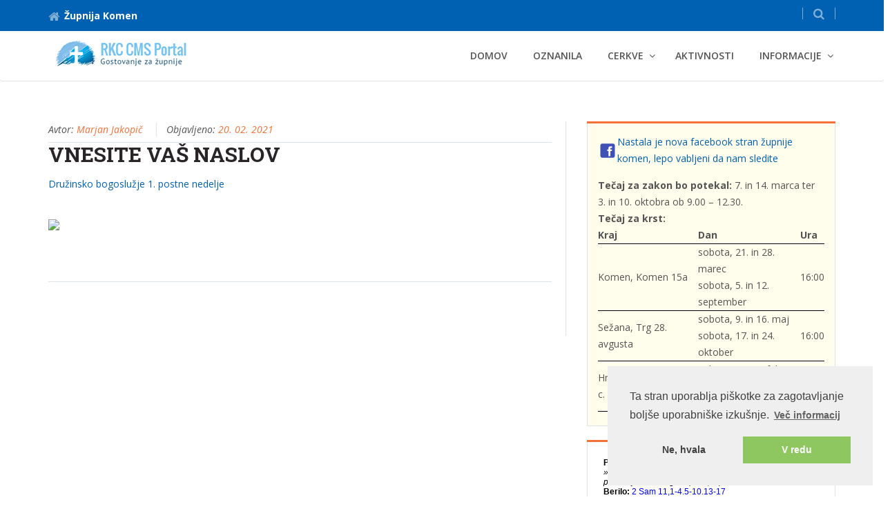

--- FILE ---
content_type: text/html; charset=UTF-8
request_url: https://zupnija-komen.rkc.si/index.php/content/display/279
body_size: 5872
content:
<!DOCTYPE html PUBLIC "-//W3C//DTD XHTML 1.0 Transitional//EN" "http://www.w3.org/TR/xhtml1/DTD/xhtml1-transitional.dtd">
<html xmlns="http://www.w3.org/1999/xhtml" lang="sl">
<head>
  <meta http-equiv="Content-Type" content="text/html; charset=UTF-8" />
  <meta http-equiv="X-UA-Compatible" content="IE=edge" />
  <meta name="viewport" content="width=device-width, initial-scale=1" />
  <title>Župnija Komen</title>
  <meta name="description" content="Župnija Komen" />
  <meta name="keywords" content="Župnija Komen, Župnija Gorjansko, Župnija Škrbina, oznanila, maše, zgodovina, foto, bogoslužja, kateheza, krščanstvo, katolištvo, oratorij Komen" />
    
  <link rel="canonical" href="https://zupnija-komen.rkc.si/"/>
  <link rel="stylesheet" href="https://zupnija-komen.rkc.si/assets/predloga1/css/bootstrap/bootstrap.min.css" />
  <link rel="stylesheet" href="https://zupnija-komen.rkc.si/assets/predloga1/fonts/font-awesome/css/font-awesome.min.css" />
  <link rel="stylesheet" href="https://zupnija-komen.rkc.si/assets/predloga1/css/plugins/flexslider.css" type="text/css" media="screen" />
  <link rel="stylesheet" href="https://zupnija-komen.rkc.si/assets/predloga1/css/plugins/magnific-popup.css" />
  <link rel="stylesheet" href='https://fonts.googleapis.com/css?family=Open+Sans:400,600,600italic,400italic,700&subset=latin-ext' type='text/css' />
  <link rel="stylesheet" href='https://fonts.googleapis.com/css?family=Roboto+Slab:400,700&subset=latin-ext' type='text/css' />
  <link rel="stylesheet" href="https://zupnija-komen.rkc.si/assets/predloga1/css/plugins/animate.css" />
  <link rel="stylesheet" href="https://zupnija-komen.rkc.si/assets/predloga1/css/style.css" />
  <link rel="stylesheet" href="https://zupnija-komen.rkc.si/assets/predloga1/css/rkc.css" />
  <link rel="stylesheet" href="https://zupnija-komen.rkc.si/css/user_style.css" />
  
  <!-- HTML5 shim and Respond.js for IE8 support of HTML5 elements and media queries -->
  <!-- WARNING: Respond.js doesn't work if you view the page via file:// -->
  <!--[if lt IE 9]>
  <script src="https://oss.maxcdn.com/html5shiv/3.7.2/html5shiv.min.js"></script>
  <script src="https://oss.maxcdn.com/respond/1.4.2/respond.min.js"></script>
  <![endif]-->
  
  <style>
	@media (min-width: 1400px) {
     .container {
       width: 1370px !important;
     }
    }
    @media (min-width: 1600px) {
     .container {
       width: 1550px !important;
     }
    }
  </style>

</head>
<body>
  <div class="main_wrapper">
    <div class="topbar clearfix">
      <div class="container">
        <ul class="topbar-left">
          <li class="phoneNo"><a href="/"><i class="fa fa-home"></i>Župnija Komen</a></li>
        </ul>
        <ul class="topbar-right">
          <li class="dropdown top-search list-inline">
            <a href="#" class="dropdown-toggle" data-toggle="dropdown" role="button" aria-haspopup="true" aria-expanded="false">
            <i class="fa fa-search"></i>
            </a>
            <ul class="dropdown-menu">
              <li>
              <form action="https://zupnija-komen.rkc.si/index.php/search" method="post">
                <input id="edit-search-block-form--2" type="text" name="string" placeholder="Iskani niz" class="form-control" />
                <button id="edit-submit" class="btn btn-default commonBtn" type="submit">Najdi</button>
              </form>
              </li>
            </ul>
          </li>
        </ul>
      </div>
    </div>

    <!-- menu -->
    <div class="header clearfix">
      <nav class="navbar navbar-default navbar-main">
        <div class="container">
          <div class="row">
            <div class="col-xs-12">
              <div class="header_inner">
                <!-- Brand and toggle get grouped for better mobile display -->
                <div class="navbar-header">
                  <button type="button" class="navbar-toggle collapsed" data-toggle="collapse" data-target="#main-nav" aria-expanded="false">
                  <span class="sr-only">Toggle navigation</span>
                  <span class="icon-bar"></span>
                  <span class="icon-bar"></span>
                  <span class="icon-bar"></span>
                  </button>
                  <div id="logo" class="img-responsive"></div>
                </div>

                <!-- MAIN MENU -->
                <div class="collapse navbar-collapse" id="main-nav">
                  <ul class="nav navbar-nav navbar-right">
              
                  <li><a href="/">Domov</a></li>
              
                                
                  <!-- enable dropdown if submenu -->
                  <li >
                    <a  href="https://zupnija-komen.rkc.si/index.php/content/display/63/"  title="oznanila">oznanila</a>

                    <!-- enable dropdown if submenu -->
                    
                  </li>
                                
                  <!-- enable dropdown if submenu -->
                  <li class="dropdown">
                    <a  href="https://zupnija-komen.rkc.si/index.php/content/display/551/na-e-cerkve" class="dropdown-toggle" data-toggle="dropdown" role="button" aria-haspopup="true" aria-expanded="false" title="Cerkve">Cerkve</a>

                    <!-- enable dropdown if submenu -->
                                        
                    <ul class="dropdown-menu">
                      
                      <!-- enable class dropdown if submenu has submenu -->
                      <li >
                        <a  href="https://zupnija-komen.rkc.si/index.php/content/display/568/brestovica-sv-anastazija"  >Brestovica, sv. Anastazija</a>

                        <!-- show submenu submenus -->
                          
                      
                      </li>

                      
                      <!-- enable class dropdown if submenu has submenu -->
                      <li >
                        <a  href="https://zupnija-komen.rkc.si/index.php/content/display/567/brestovica-sv-lovrenc"  >Brestovica, sv. Lovrenc</a>

                        <!-- show submenu submenus -->
                          
                      
                      </li>

                      
                      <!-- enable class dropdown if submenu has submenu -->
                      <li >
                        <a  href="https://zupnija-komen.rkc.si/index.php/content/display/569/gabrovica-sv-peter"  >Gabrovica, sv. Peter</a>

                        <!-- show submenu submenus -->
                          
                      
                      </li>

                      
                      <!-- enable class dropdown if submenu has submenu -->
                      <li >
                        <a  href="https://zupnija-komen.rkc.si/index.php/content/display/566/gorjansko-sv-andrej"  >Gorjansko, sv. Andrej</a>

                        <!-- show submenu submenus -->
                          
                      
                      </li>

                      
                      <!-- enable class dropdown if submenu has submenu -->
                      <li >
                        <a  href="https://zupnija-komen.rkc.si/index.php/content/display/570/ivanji-grad-povi-anje-svetega-kri-a"  >Ivanji grad, povišanje sv. križa</a>

                        <!-- show submenu submenus -->
                          
                      
                      </li>

                      
                      <!-- enable class dropdown if submenu has submenu -->
                      <li >
                        <a  href="https://zupnija-komen.rkc.si/index.php/content/display/571/komen-sv-jurij"  >Komen, sv. Jurij</a>

                        <!-- show submenu submenus -->
                          
                      
                      </li>

                      
                      <!-- enable class dropdown if submenu has submenu -->
                      <li >
                        <a  href="https://zupnija-komen.rkc.si/index.php/content/display/577/sveto-sv-tilen"  >Sveto, sv. Tilen</a>

                        <!-- show submenu submenus -->
                          
                      
                      </li>

                      
                      <!-- enable class dropdown if submenu has submenu -->
                      <li >
                        <a  href="https://zupnija-komen.rkc.si/index.php/content/display/572/krbina-sv-anton-pu-avnik"  >Škrbina, sv. Anton Puščavnik</a>

                        <!-- show submenu submenus -->
                          
                      
                      </li>

                      
                      <!-- enable class dropdown if submenu has submenu -->
                      <li >
                        <a  href="https://zupnija-komen.rkc.si/index.php/content/display/573/krbina-sv-katarina"  >Škrbina, sv. Katarina</a>

                        <!-- show submenu submenus -->
                          
                      
                      </li>

                      
                      <!-- enable class dropdown if submenu has submenu -->
                      <li >
                        <a  href="https://zupnija-komen.rkc.si/index.php/content/display/574/krbina-sv-martin"  >Škrbina, sv. Martin</a>

                        <!-- show submenu submenus -->
                          
                      
                      </li>

                      
                      <!-- enable class dropdown if submenu has submenu -->
                      <li >
                        <a  href="https://zupnija-komen.rkc.si/index.php/content/display/575/toma-evica-d-m-obr-ljanska"  >Tomačevica, D.M. Obršljanska</a>

                        <!-- show submenu submenus -->
                          
                      
                      </li>

                      
                      <!-- enable class dropdown if submenu has submenu -->
                      <li >
                        <a  href="https://zupnija-komen.rkc.si/index.php/content/display/576/vol-ji-grad-sv-janez-krstnik"  >Volčji grad, sv. Janez Krstnik</a>

                        <!-- show submenu submenus -->
                          
                      
                      </li>

                      
                    </ul>
                    
                  </li>
                                
                  <!-- enable dropdown if submenu -->
                  <li >
                    <a  href="https://zupnija-komen.rkc.si/index.php/content/display/544/aktivnosti"  title="Aktivnosti">Aktivnosti</a>

                    <!-- enable dropdown if submenu -->
                    
                  </li>
                                
                  <!-- enable dropdown if submenu -->
                  <li class="dropdown">
                    <a  href="https://zupnija-komen.rkc.si/index.php/content/display/579/informacije" class="dropdown-toggle" data-toggle="dropdown" role="button" aria-haspopup="true" aria-expanded="false" title="Informacije">Informacije</a>

                    <!-- enable dropdown if submenu -->
                                        
                    <ul class="dropdown-menu">
                      
                      <!-- enable class dropdown if submenu has submenu -->
                      <li >
                        <a  href="https://zupnija-komen.rkc.si/index.php/content/display/581/krst"  >Krst</a>

                        <!-- show submenu submenus -->
                          
                      
                      </li>

                      
                      <!-- enable class dropdown if submenu has submenu -->
                      <li >
                        <a  href="https://zupnija-komen.rkc.si/index.php/content/display/582/verouk"  >Verouk</a>

                        <!-- show submenu submenus -->
                          
                      
                      </li>

                      
                      <!-- enable class dropdown if submenu has submenu -->
                      <li >
                        <a  href="https://zupnija-komen.rkc.si/index.php/content/display/583/poroka"  >Poroka</a>

                        <!-- show submenu submenus -->
                          
                      
                      </li>

                      
                      <!-- enable class dropdown if submenu has submenu -->
                      <li >
                        <a  href="https://zupnija-komen.rkc.si/index.php/content/display/584/bolni-ko-maziljenje"  >Bolniško maziljenje</a>

                        <!-- show submenu submenus -->
                          
                      
                      </li>

                      
                      <!-- enable class dropdown if submenu has submenu -->
                      <li >
                        <a  href="https://zupnija-komen.rkc.si/index.php/content/display/585/cerkveni-pogreb"  >Cerkveni pogreb</a>

                        <!-- show submenu submenus -->
                          
                      
                      </li>

                      
                      <!-- enable class dropdown if submenu has submenu -->
                      <li >
                        <a  href="https://zupnija-komen.rkc.si/index.php/content/display/513/spovedovanje"  >Spovedovanje</a>

                        <!-- show submenu submenus -->
                          
                      
                      </li>

                      
                    </ul>
                    
                  </li>
                  
                  </ul>
                </div>
                <!-- END MAIN MENU -->

 
             </div>
            </div>
          </div>
        </div><!-- /.container -->
      </nav><!-- navbar -->
    </div>﻿	<div class="single_content">
		<div class="container">
			<div class="row"> 

        <div class="col-xs-12 col-sm-8 col-md-8 custom_right">
          <div class="single_content_left padding-border-right-twenty">
        
								<div class="post">
                  
									<div class="meta">
										<span class="author">Avtor: <a href="#">Marjan Jakopič</a></span>
										<span class="date">Objavljeno:  <a href="#">20. 02. 2021</a></span>
									</div><!--end meta-->
									<h1>Vnesite vaš naslov</h1>
									<div class="post_desc">
										<p><p><a href="https://portal.rkc.si/uploads/0190/files/2021-02/vsebina-279/Dru%C5%BEinsko%20bogoslu%C5%BEje%201.%20postne%20nedelje_3c0a.pdf">Družinsko bogoslužje 1. postne nedelje</a></p>
</p>
									</div><!--end post desc-->
									<div>
									      							<br clear="all"/>
      							      								<a href="https://portal.rkc.si/uploads/0190/files/2021-02/vsebina-279/Družinsko bogoslužje 1. postne nedelje_3c0a.pdf" title="Družinsko bogoslužje 1. postne nedelje_3c0a.pdf" target="_blank"><img src='https://portal.rkc.si/uploads/common/pdf.gif'></a>
      							      							<br>
      							<br clear="all"/>
      															</div>
                  
									<div class="post_bottom">
                    <div class="row">
                      
                      
    									                    
                    </div>
									</div>
									
								</div>

            <br /> <br />
          </div>
        </div>
        
        <!-- left sidebar -->
        <div class="col-xs-12 col-sm-4 col-md-4 custom_left">
        	<div class="sidebar">
        
        		        		<div class="sidebar_item">
        			<div class="item_inner program">
        				<p><a href="https://www.facebook.com/profile.php?id=100075856915572" style="display: flex;align-items: center;width: fit-content;" target="_blank"><svg height="45" viewbox="0 0 48 48" width="45" x="0px" xmlns="http://www.w3.org/2000/svg" y="0px"> <path d="M42,37c0,2.762-2.238,5-5,5H11c-2.761,0-5-2.238-5-5V11c0-2.762,2.239-5,5-5h26c2.762,0,5,2.238,5,5V37z" fill="#3F51B5"></path><path d="M34.368,25H31v13h-5V25h-3v-4h3v-2.41c0.002-3.508,1.459-5.59,5.592-5.59H35v4h-2.287C31.104,17,31,17.6,31,18.723V21h4L34.368,25z" fill="#FFF"></path></svg>Nastala je nova facebook stran župnije komen, lepo vabljeni da nam sledite</a></p>

<div><strong>Tečaj za zakon bo potekal: </strong>7. in 14. marca ter 3. in 10. oktobra ob&nbsp;<span arial="" style="font-family:">9.00 &ndash; 12.30.</span></div>

<div><strong>Tečaj za krst:</strong></div>

<table border="0" cellpadding="0" cellspacing="0" style="border-collapse: collapse;width:100%;">
	<thead>
		<tr>
			<th scope="col" style="text-align: left;">Kraj</th>
			<th scope="col" style="text-align: left;">Dan</th>
			<th scope="col" style="text-align: left;">Ura</th>
		</tr>
	</thead>
	<tbody>
		<tr style="border:1px solid black;border-left:0;border-right:0;">
			<td>Komen, Komen 15a</td>
			<td>
			<div>sobota, 21. in 28. marec</div>

			<div>sobota, 5. in 12. september</div>
			</td>
			<td>16:00</td>
		</tr>
		<tr style="border:1px solid black;border-left:0;border-right:0;">
			<td>Sežana, Trg 28. avgusta</td>
			<td>
			<div>sobota, 9. in 16. maj</div>

			<div>sobota, 17. in 24. oktober</div>
			</td>
			<td>16:00</td>
		</tr>
		<tr style="border:1px solid black;border-left:0;border-right:0;">
			<td>Hrpelje-Kozina, Re&scaron;ka c. 25</td>
			<td>
			<div>sobota, 2. in 9. februar</div>

			<div>sobota, 9. in 16. november</div>
			</td>
			<td>19.00</td>
		</tr>
	</tbody>
</table>

        			</div>
        		</div>
        		        		
        		        		<div class="sidebar_item">
        			<div class="item_inner">
        				<p><iframe allowtransparency="true" scrolling="no" src="https://hozana.si/iframe.php" style="border:none;height:140px;"></iframe></p>

        			</div>
        		</div>
        		        		
        		        		<div class="sidebar_item">
        			<div class="item_inner">
        				  <p><strong>POVEZAVE:</strong></p>

<p><a href="https://katoliska-cerkev.si/" target="_blank">Katoli&scaron;ka cerkev</a><br />
<a href="https://skofija-koper.si/" target="_blank">&Scaron;kofija Koper</a><br />
<a href="https://kraska-dekanija.rkc.si/" target="_blank">Kra&scaron;ka dekanija:</a><br />
<a href="https://zupnije-divaca-lokev-vreme.rkc.si/" target="_blank">- Župnija Divača, Lokev in Vreme</a><br />
<a href="https://zupnija-dutovlje.rkc.si/" target="_blank">- Župnija Dutovlje</a><br />
<a href="https://zupnije-brezovica-hrpelje-kozina-klanec-rodik-slivje.rkc.si/" target="_blank">- Župnija&nbsp;Hrpelje-Kozina</a><br />
<a href="https://zupnija-vrabce.rkc.si/" target="_blank">- Župnija Senožeče</a><br />
<a href="https://zupnija-sezana.rkc.si/" target="_blank">- Župnija&nbsp;Sežana</a><br />
<a href="https://zupnija-tomaj.rkc.si/" target="_blank">- Župnija&nbsp;Tomaj</a><br />
<a href="https://skavtisezana.si" target="_blank">Skavti Sežana</a><br />
<a href="https://skavti.si/sl" target="_blank">Skavti</a><br />
<a href="https://www.druzina.si/tednik" target="_blank">Tednik Družina</a><br />
<a href="https://radio.ognjisce.si/" target="_blank">Radio ognji&scaron;če</a><br />
<a href="https://portal.pridi.com/" target="_blank">Pastoralni portal - Pridi in poglej</a><br />
<a href="https://www.iskreni.net/" target="_blank">Iskreni</a></p>

        			</div>
        		</div>
        		        		
        	</div>
        </div>

  	  </div>
    </div>
  </div>
  


		
		<!-- footer -->
		<div class="menuFooter clearfix">
      <div class="container">
        <div class="row clearfix">

          <div class="col-sm-4 col-xs-12">
            <header>
<p><a href="https://www.facebook.com/profile.php?id=100075856915572" style="display:flex;align-items: center;width: fit-content;" target="_blank"><svg height="45" viewbox="0 0 48 48" width="45" x="0px" xmlns="http://www.w3.org/2000/svg" y="0px"> <path d="M42,37c0,2.762-2.238,5-5,5H11c-2.761,0-5-2.238-5-5V11c0-2.762,2.239-5,5-5h26c2.762,0,5,2.238,5,5V37z" fill="#3F51B5"></path><path d="M34.368,25H31v13h-5V25h-3v-4h3v-2.41c0.002-3.508,1.459-5.59,5.592-5.59H35v4h-2.287C31.104,17,31,17.6,31,18.723V21h4L34.368,25z" fill="#FFF"></path></svg><strong>Župnija Komen</strong></a></p>

<p>Komen 15/a</p>

<p>6223 Komen</p>

<p>tel.: 041/ 596 147</p>

<p>e-po&scaron;ta: zupnija.komen@rkc.si</p>

<p>TRR:&nbsp;SI56 0475 1000 2902 824&nbsp; NKBM d.d.</p>

<p>spletna stran: <a href="https://zupnija-komen.rkc.si/">zupnija-komen.rkc.si</a></p>
</header>

<div class="notranslate" style="all: initial;">&nbsp;</div>

          </div><!-- col-sm-3 col-xs-6 -->

          <div class="col-sm-4 col-xs-12 borderLeft clearfix">
            <p><strong>Alojzij Krži&scaron;nik,</strong> župnik</p>

<p>Komen 15/a</p>

<p>6223 Komen</p>

<p>gsm: 041 596 147</p>

<p>e-mail: <span class="gI"><span class="qu" role="gridcell" tabindex="-1" translate="no"><span class="go">alojzij.krzisnik@rkc.si</span></span></span></p>

          </div><!-- col-sm-3 col-xs-6 -->

          <div class="col-sm-4 col-xs-12 borderLeft clearfix">
            <p><strong>Verouk Komen:</strong></p>

<table border="0" cellpadding="0" cellspacing="0" style="width:100%;">
	<thead>
		<tr>
			<th scope="col" style="text-align: left;">Razred</th>
			<th scope="col" style="text-align: left;">Dan</th>
			<th scope="col" style="text-align: left;">Ura</th>
		</tr>
	</thead>
	<tbody>
		<tr style="border:1px solid black;border-left:0;border-right:0;">
			<td>
			<div>1. razred</div>
			</td>
			<td>
			<div>torek</div>
			</td>
			<td>
			<div>16:30</div>
			</td>
		</tr>
		<tr style="border:1px solid black;border-left:0;border-right:0;">
			<td>
			<div>2. razred</div>
			</td>
			<td>
			<div>torek</div>
			</td>
			<td>17:15</td>
		</tr>
		<tr style="border:1px solid black;border-left:0;border-right:0;">
			<td>
			<div>3. razred</div>
			</td>
			<td>
			<div>torek</div>
			</td>
			<td>15:30</td>
		</tr>
		<tr style="border:1px solid black;border-left:0;border-right:0;">
			<td>
			<div>4. razred</div>
			</td>
			<td>
			<div>torek</div>
			</td>
			<td>15:30</td>
		</tr>
		<tr style="border:1px solid black;border-left:0;border-right:0;">
			<td>
			<div>5. razred</div>
			</td>
			<td>
			<div>ponedeljek</div>
			</td>
			<td>15:30</td>
		</tr>
		<tr style="border:1px solid black;border-left:0;border-right:0;">
			<td>
			<div>6. razred</div>
			</td>
			<td>
			<div>ponedeljek</div>
			</td>
			<td>
			<div>16:30</div>
			</td>
		</tr>
		<tr style="border:1px solid black;border-left:0;border-right:0;">
			<td>
			<div>7. razred</div>
			</td>
			<td>
			<div>ponedeljek</div>
			</td>
			<td>16:30</td>
		</tr>
		<tr style="border:1px solid black;border-left:0;border-right:0;">
			<td>
			<div>8. razred</div>
			</td>
			<td>torek</td>
			<td>16:30</td>
		</tr>
		<tr style="border:1px solid black;border-left:0;border-right:0;">
			<td>
			<div>9. razred</div>
			</td>
			<td>
			<div>ponedeljek</div>
			</td>
			<td>
			<div>17:30</div>
			</td>
		</tr>
	</tbody>
</table>

<p>&nbsp;</p>

<p><strong>&Scaron;tanjel - Kobjeglava:</strong></p>

<table border="0" cellpadding="0" cellspacing="0" style="width:100%;">
	<thead>
		<tr>
			<th scope="col" style="text-align: left;">Razred</th>
			<th scope="col" style="text-align: left;">Dan</th>
			<th scope="col" style="text-align: left;">Ura</th>
		</tr>
	</thead>
	<tbody>
		<tr style="border:1px solid black;border-left:0;border-right:0;">
			<td>
			<div>1. razred</div>
			</td>
			<td>petek (v &Scaron;tanjelu)</td>
			<td>15:45</td>
		</tr>
		<tr style="border:1px solid black;border-left:0;border-right:0;">
			<td>
			<div>2. razred</div>
			</td>
			<td>petek (v &Scaron;tanjelu)</td>
			<td>15:45</td>
		</tr>
		<tr style="border:1px solid black;border-left:0;border-right:0;">
			<td>
			<div>4. razred</div>
			</td>
			<td>sreda (v Kobjeglavi)</td>
			<td>16:45</td>
		</tr>
		<tr style="border:1px solid black;border-left:0;border-right:0;">
			<td>
			<div>6. razred</div>
			</td>
			<td>
			<div>sreda (v Kobjeglavi)</div>
			</td>
			<td>16:00</td>
		</tr>
		<tr style="border:1px solid black;border-left:0;border-right:0;">
			<td>
			<div>7. razred</div>
			</td>
			<td>
			<div>petek (v &Scaron;tanjelu)</div>
			</td>
			<td>16:30</td>
		</tr>
		<tr style="border:1px solid black;border-left:0;border-right:0;">
			<td>
			<div>8. razred</div>
			</td>
			<td>petek (v &Scaron;tanjelu)</td>
			<td>16:30</td>
		</tr>
	</tbody>
</table>

          </div><!-- col-sm-3 col-xs-6 -->

        </div>
      </div>
    </div>

	<script type="text/javascript">
	  var nr = 3;
	</script>
    <div class="footer clearfix">
      <div class="container">
        <div class="row clearfix">
          <div class="col-sm-6 col-xs-12 copyRight">
            <p>Spletna stran na enotnem portalu ©rkc.si cms.<br />2026 Vse pravice pridržane. <a href="http://demo.rkc.si/index.php/content/display/170" title="Pogoji uporabe" target="_blank">Pogoji uporabe</a></p>
          </div><!-- col-sm-6 col-xs-12 -->
          <div class="col-sm-6 col-xs-12 privacy_policy">
    				<a href="http://katoliska-cerkev.si" title="Katoliška Cerkev v Sloveniji" target="_blank">Katoliška Cerkev v Sloveniji</a>
    				<a href="http://www.hozana.si" title="Bogoslužje Cerkve" target="_blank">Bogoslužje Cerkve</a>
          </div><!-- col-sm-6 col-xs-12 -->
        </div><!-- row clearfix -->
      </div><!-- container -->
    </div><!-- footer -->


  </div>

  <!-- JQUERY SCRIPTS -->
  <!-- basic -->
  <script type="text/javascript" src="https://zupnija-komen.rkc.si/assets/predloga1/js/jquery.min.js"></script>
  <script type="text/javascript" src="https://zupnija-komen.rkc.si/assets/predloga1/js/bootstrap/bootstrap.min.js"></script>
  <!-- gallery -->
  <script type="text/javascript" src="https://zupnija-komen.rkc.si/assets/predloga1/js/plugins/jquery.flexslider.js"></script>
  <script type="text/javascript" src="https://zupnija-komen.rkc.si/assets/predloga1/js/plugins/jquery.selectbox-0.1.3.min.js"></script>
  <script type="text/javascript" src="https://zupnija-komen.rkc.si/assets/predloga1/js/plugins/jquery.magnific-popup.js"></script>
  <script type="text/javascript" src="https://zupnija-komen.rkc.si/assets/predloga1/js/plugins/navbar.js"></script>      
  <script type="text/javascript" src="https://zupnija-komen.rkc.si/assets/predloga1/js/custom.js"></script>    

  <script type="text/javascript">
  var site_url 	  = "https://zupnija-komen.rkc.si/index.php";
  var mail_msg 	  = "0";
  var quote_nr 	  = "4";
  var qid 	  = Math.floor(Math.random()*quote_nr);
  var populate_form = 0
  
  $(document).ready(function() {
  	load_news();
  	if (mail_msg != 0) { alert(mail_msg);	}
  	if (populate_form != 0) { 0 }
  	show_quote(qid);

  });
  
  function load_news() {
  	var surl = site_url+"/home/latest/"+nr;
  	$.post(surl, 
  		{
  		 nr: nr
  		},
  		function(data){
  			$("#news").html(data); 
  	})
  }
  
  function show_quote(id) {
  	$("#show_quote").fadeOut("slow", function() {
  		$("#show_quote").html($("#quote_"+id).html());
  		$("#show_quote").fadeIn("slow");
  	});
  }
  </script>

	<script type="text/javascript">
var cookie_ok   = "";
if (cookie_ok == 'allow') {
	  var _gaq = _gaq || [];
    _gaq.push(['_setAccount', '']);
    _gaq.push(['_setDomainName', 'zupnija-komen.rkc.si']);
    _gaq.push(['_trackPageview']);

	  (function() {
	    var ga = document.createElement('script'); ga.type = 'text/javascript'; ga.async = true;
	    ga.src = ('https:' == document.location.protocol ? 'https://ssl' : 'http://www') + '.google-analytics.com/ga.js';
	    var s = document.getElementsByTagName('script')[0]; s.parentNode.insertBefore(ga, s);
	  })();
}
	</script>


<link rel="stylesheet" type="text/css" href="//cdnjs.cloudflare.com/ajax/libs/cookieconsent2/3.0.3/cookieconsent.min.css" />
<script src="//cdnjs.cloudflare.com/ajax/libs/cookieconsent2/3.0.3/cookieconsent.min.js"></script>
<script>
window.addEventListener("load", function(){
window.cookieconsent.initialise({
  "palette": {
    "popup": {
      "background": "#efefef",
      "text": "#404040"
    },
    "button": {
      "background": "#8ec760",
      "text": "#ffffff"
    }
  },
  "position": "bottom-right",
  "type": "opt-in",
  "content": {
    "message": "Ta stran uporablja piškotke za zagotavljanje boljše uporabniške izkušnje.",
    "dismiss": "Ne, hvala",
    "allow": "V redu",
    "link": "Več informacij",
    "href": "http://demo.rkc.si/index.php/content/display/170/20/20"
  }
})});

</script>

     
  </body>
</html>


--- FILE ---
content_type: text/html; charset=UTF-8
request_url: https://hozana.si/iframe.php
body_size: 659
content:
<!DOCTYPE html>
<html lang="sl">
<head>
    <meta charset="utf-8">
    <meta name="viewport" content="width=device-width, initial-scale=1">
    <meta name="description" content="HOZANA.si: okvirček z Božjo besedo dneva za vgradnjo v ostale spletne strani">
    <meta name="author" content="Matej Nastran">
	<meta name="keywords" content="Hozana, biblija, božja beseda, bogoslužje, brevir, misal, molitev, sveto pismo, liturgija">
    <meta name="theme-color" content="#b71c1c">
<script>
  (function(i,s,o,g,r,a,m){i['GoogleAnalyticsObject']=r;i[r]=i[r]||function(){
  (i[r].q=i[r].q||[]).push(arguments)},i[r].l=1*new Date();a=s.createElement(o),
  m=s.getElementsByTagName(o)[0];a.async=1;a.src=g;m.parentNode.insertBefore(a,m)
  })(window,document,'script','https://www.google-analytics.com/analytics.js','ga');

  ga('create', 'UA-288535-29', 'auto');
  ga('send', 'pageview');

</script>
<title>HOZANA.si iframe</title>
<link rel="stylesheet" type="text/css" href="//hozana.si/iframe1.css" />
</head>
<body>
<div id="opis">Petek 3. tedna med letom (leto II)</div>
<div id="vrstica">»Brez prilike jim ni govoril, svojim učencem pa je posebej vse razlagal« (Mr 4,34)</div>
<div class="odlomek">Berilo: <a target="_parent" href="https://hozana.si/index.php?datum=30.1.2026">2 Sam 11,1-4.5-10.13-17</a></div>
<div class="odlomek">Psalm: <a target="_parent" href="https://hozana.si/index.php?datum=30.1.2026">Ps 51,3-7.10-11</a></div>
<div class="odlomek">Evangelij: <a target="_parent" href="https://hozana.si/index.php?datum=30.1.2026">Mr 4,26-34</a></div>
<div id="podpis"><a target="_parent" href="https://hozana.si/share.php">HOZANA.si</a></div>
</body>
</html>


--- FILE ---
content_type: text/html; charset=UTF-8
request_url: https://zupnija-komen.rkc.si/index.php/home/latest/3
body_size: 1117
content:
<div class="videoNine clearfix">
  <div class="related_post_sec single_post">
    <hr />
    <ul>
            <li>
  			<div>
          <a href="https://zupnija-komen.rkc.si/index.php/content/display/621"><h2>Oznanila 25.1.2026</h2></a>
          <div class="meta">
            <span class="date">Objavljeno: <a href="https://zupnija-komen.rkc.si/index.php/content/display/621">23. 01. 2026</a></span>
            <span class="date"></span>
          </div>
        </div>

        
        <div class="rel_right">
          	 <!-- CUSTOM CODE: removes iframe inside string -->
     			    				<p>Komen

Informativni dan na &Scaron;kofijski gimnaziji Vipava (&Scaron;GV). Osnovno&scaron;olci in njihovi star&scaron;i so prisrčno vabljeni na informativni dan na &Scaron;kofijski gimnaziji Vipava, ki bo potekal v petek, 13. 2., ob 9. uri ter ob 15. uri, ter v soboto, 14. 2., ob 9. uri. Na informativnem dnevu bodo spoznali &scaron;olo, prejeli osnovne informacije o pouku in vpisu, dijaki pa bodo predstavili dejavnosti, ki potekajo na &scaron;oli. Po predstavitv ...
    				<a href='https://zupnija-komen.rkc.si/index.php/content/display/621'> <strong>Beri dalje</strong></a>
    				</p>
    			        </div>
        
      </li>
            <li>
  			<div>
          <a href="https://zupnija-komen.rkc.si/index.php/content/display/619"><h2>Oznanila 18.1.2026</h2></a>
          <div class="meta">
            <span class="date">Objavljeno: <a href="https://zupnija-komen.rkc.si/index.php/content/display/619">17. 01. 2026</a></span>
            <span class="date"></span>
          </div>
        </div>

        
        <div class="rel_right">
          	 <!-- CUSTOM CODE: removes iframe inside string -->
     			    				<p>Verouk je reden.

Teden edinosti nas vabi k molitvi za edinost med kristjani. Molimo za edinost po družinah, razredih, v službi, v župniji&hellip;. Živeti v edinosti je bila Jezusova poslednja želja.

Na nedeljo Božje besede, 25.1.2026, lepo vabimo na &Scaron;kofijsko gimnazijo v Vipavi, kjer bo &scaron;kofijsko srečanje bralcev in ljubiteljev Božje besede. Ob 15.00 nas bo skozi svetopisemsko knjigo Pridigar popeljal Marko Rijavec, za njim pa bo Samo Skralovnik  ...
    				<a href='https://zupnija-komen.rkc.si/index.php/content/display/619'> <strong>Beri dalje</strong></a>
    				</p>
    			        </div>
        
      </li>
            <li>
  			<div>
          <a href="https://zupnija-komen.rkc.si/index.php/content/display/618"><h2>Oznanila 11.1.2026</h2></a>
          <div class="meta">
            <span class="date">Objavljeno: <a href="https://zupnija-komen.rkc.si/index.php/content/display/618"> 9. 01. 2026</a></span>
            <span class="date"></span>
          </div>
        </div>

        
        <div class="rel_right">
          	 <!-- CUSTOM CODE: removes iframe inside string -->
     			    				<p>&Scaron;kofijsko srečanje tajnikov ŽPS bo v &Scaron;kofijski gimnaziji v soboto, 17. januarja ob 9. uri.
Srečanje izrednih delivcev obhajil bo v &Scaron;kofijski gimnaziji v soboto, 31. januarja ob 9.h.
Vodnjak, nova &scaron;tevilka glasila župnij Komen in &Scaron;tanjel, je v cerkvi na mizi za tisk.

Verouk je reden.
Blagoslavljanje družin in domov je končano. Naj Božji blagoslov varuje vse, ki zaupajo v Božje varstvo in pomoč. Hvala vsem za lep sprejem in za d ...
    				<a href='https://zupnija-komen.rkc.si/index.php/content/display/618'> <strong>Beri dalje</strong></a>
    				</p>
    			        </div>
        
      </li>
          </ul>
  </div>
</div>

--- FILE ---
content_type: text/css
request_url: https://zupnija-komen.rkc.si/assets/predloga1/css/rkc.css
body_size: 926
content:
a,
a:hover {
    color: #0060b1;
}

.topbar {
    border-top: 1px solid #0060b1;
    background-color: #0060b1;
}

.header .navbar-default .navbar-nav li a:hover {
    color: #0060b1;
}

.header .navbar-default .navbar-nav .active a,
.header .navbar-default .navbar-nav .active a:hover,
.header .navbar-default .navbar-nav .active a:focus {
    color: #0060b1;
}

.header .navbar-nav li.open .dropdown-menu li a:hover,
.header .navbar-nav li.open .dropdown-menu li a:focus,
.header .navbar-nav li.dropdown .dropdown-menu li a:hover,
.header .navbar-nav li.dropdown .dropdown-menu li a:focus {
    color: #0060b1!important;
}

@media (max-width: 767px) {
    .header .navbar-nav li.open .dropdown-menu li a:hover,
    .header .navbar-nav li.open .dropdown-menu li a:focus,
    .header .navbar-nav li.dropdown .dropdown-menu li a:hover,
    .header .navbar-nav li.dropdown .dropdown-menu li a:focus {
        color: #0060b1!important;
    }
}

.header .navbar-nav li.open .dropdown-menu li.active a {
    color: #0060b1!important;
}

.captionLink,
.captionLink:hover {
    background-color: #0060b1;
}

.learnBtn {
    border: 1px solid #0060b1;
    background: #0060b1;
}

.flex-control-paging li a.flex-active {
    background: #0060b1;
}

.related_post_sec a.more_post {
    border: 1px solid #0060b1;
}

.courses_right_inner th {
    background: #0060b1;
}

.courses_right_inner td ul li.active a {
    color: #0060b1;
}

.courses_right_inner td a:hover {
    color: #0060b1;
}

.pagination>li>a,
.pagination>li>span {
    border: 1px solid #0060b1;
}

.pagination>.active>a,
.pagination>.active>span,
.pagination>.active>a:hover,
.pagination>.active>span:hover,
.pagination>.active>a:focus,
.pagination>.active>span:focus {
    border-color: #0060b1;
    background: #0060b1;
}

.pagination>li>a:hover,
.pagination>li>span:hover,
.pagination>li>a:focus,
.pagination>li>span:focus {
    border-color: #0060b1;
    background: #0060b1;
}

.courses_left_inner ul li a:hover,
.courses_left_inner ul li a:focus {
    color: #0060b1;
}

.courses_left_inner ul li.active a {
    color: #0060b1;
}

.item_inner a.fees {
    color: #0060b1;
}

.sidebar_item.admission .item_inner.program ul li a {
    color: #0060b1;
}

#single_banner .flex-control-paging li a.flex-active {
    background: #0060b1;
}

.item_inner.slider .flex-direction-nav a {
    border: 1px solid #0060b1;
}

.item_inner.question a {
    color: #0060b1;
}

.tab_menu>ul li a:hover {
    background: #0060b1;
    border-color: #0060b1!important;
}

.tab_menu>ul li.active a {
    background: #0060b1;
    border-color: #0060b1!important;
}

.tab_menu>ul li.active a::after,
.tab_menu>ul li a:hover::after {
    border-top: 10px solid #0060b1;
}

.fc-center h2 {
    color: #0060b1;
}

.fc-event-container a.more {
    color: #0060b1;
}

.carousel-indicators li.active {
    background: #0060b1;
}

ul.contact_info li .fa {
    color: #0060b1;
}

ul.contact_info li a:hover {
    color: #0060b1;
}

.error-content a {
    color: #0060b1;
}

.price-title {
    background: #0060b1;
}

@media (max-width: 767px) {
    .header .navbar-default .navbar-nav li.apply_now a:hover {
        color: #0060b1;
    }
    .header .navbar-nav li.open .dropdown-menu li a:hover,
    .header .navbar-nav li.open .dropdown-menu li a:focus {
        color: #0060b1;
    }
}

.navbar-default .navbar-toggle,
.navbar-default .navbar-toggle:hover,
.navbar-default .navbar-toggle:focus {
    border: 1px solid #f57137;
    background: #f57137;
}

.caption_inner a {
    background: #f57137;
}

.features ul li:hover i {
    color: #f57137;
}

.content_top .content_left ul li:before {
    color: #f57137;
}

.thumb_title .author_designation a {
    color: #f57137;
}

.meta span a {
    color: #f57137;
}

.post_bottom ul li a span {
    background: #f57137;
}

.list_block {
    border-top: 3px solid #f57137;
}

.rel_right span.date a {
    color: #f57137;
}

.form-control:focus {
    border-color: #f57137;
}

.commonBtn,
.commonBtn:hover {
    background-color: #f57137;
    border-color: #f57137;
}

.commonBtn:hover,
.commonBtn:focus {
    background-color: #f57137!important;
}

.formArea,
.getArea {
    border-top: 3px solid #f57137;
}

.block_quate {
    border-left: 4px solid #f57137;
}

.sidebar_item {
    border-top: 3px solid #f57137;
}

.upcoming_events ul li:hover span.date {
    color: #f57137;
}

.event_calendar {
    border-top: 3px solid #f57137;
}

@media (min-width: 768px) {
    .header .navbar-default .navbar-nav li.apply_now a {
        background: #f57137!important;
    }
    .header .navbar-default .navbar-nav li.apply_now a:hover {
        background: #f57137!important;
    }
}

--- FILE ---
content_type: text/css
request_url: https://zupnija-komen.rkc.si/css/user_style.css
body_size: 140
content:
/* style.css, 2012/03/10*/

#logo {
	width: 214px;
	height: 54px;
  background: url("../assets/predloga1/img/site/logo.png") no-repeat;
}